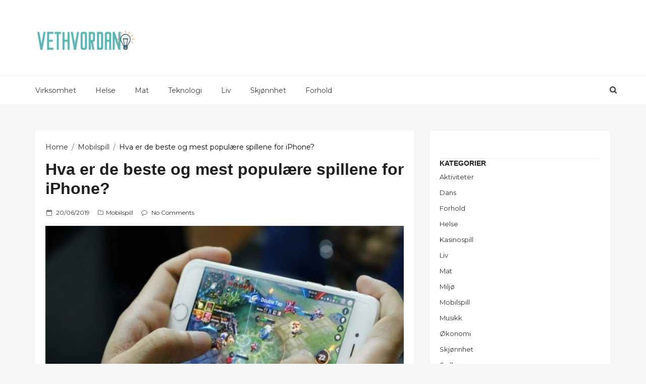

--- FILE ---
content_type: text/css; charset=utf-8
request_url: https://vethvordan.com/wp-content/cache/min/1/wp-content/themes/seoboost/style.css?ver=1659446537
body_size: 14218
content:
/*!
Theme Name:		Seoboost
Theme URI:		http://www.dashthemes.com/themes/seoboost
Author:			Dashthemes
Author URI:		http://www.dashthemes.com/
Description:	SeoBoost is a Best Search engine Optimized and easy-to-use Blog / Magazine WordPress theme. Designed with visitor engagement and search engines in mind, the theme has a clean layout and straightforward typography to create a beautiful and functional website. Theme Demo Url: http://demo.dashthemes.com/landing-page/seoboost.html
Version:      1.2.8
License:      GNU General Public License v2 or later
License URI:  http://www.gnu.org/licenses/gpl-2.0.html
Tags:         one-column, two-columns, right-sidebar, left-sidebar, custom-colors, post-formats, rtl-language-support, sticky-post, threaded-comments, translation-ready, blog, news, entertainment, grid-layout
Text Domain:  seoboost
*/
 html{font-family:'Montserrat',sans-serif;line-height:1.8;-ms-text-size-adjust:100%;-webkit-text-size-adjust:100%}body{margin:0;font-family:'Montserrat',sans-serif;font-size:13px;font-weight:400;background-color:#f6f6f6;color:#777;line-height:1.9}body h1,h2,h3,h4,h5,h6{font-family:"Lato",sans-serif;font-weight:700}article,aside,footer,header,nav,section{display:block}h1{font-size:2em;margin:.67em 0}figcaption,figure,main{display:block}figure{margin:1em 0}hr{-webkit-box-sizing:content-box;-moz-box-sizing:content-box;box-sizing:content-box;height:0;overflow:visible}pre{font-family:monospace,monospace;font-size:1em}a{background-color:transparent;-webkit-text-decoration-skip:objects}a:active,a:hover{outline-width:0}abbr[title]{border-bottom:1px #767676 dotted;text-decoration:none}b,strong{font-weight:inherit}b,strong{font-weight:700}code,kbd,samp{font-family:monospace,monospace;font-size:1em}dfn{font-style:italic}mark{background-color:#eee;color:#333}small{font-size:80%}sub,sup{font-size:75%;line-height:0;position:relative;vertical-align:baseline}sub{bottom:-.25em}sup{top:-.5em}audio,video{display:inline-block}audio:not([controls]){display:none;height:0}img{border-style:none}svg:not(:root){overflow:hidden}button,input,optgroup,select,textarea{font-family:sans-serif;font-size:100%;line-height:1.15;margin:0}button,input{overflow:visible}button,select{text-transform:none}button,html [type="button"],[type="reset"],[type="submit"]{-webkit-appearance:button}button::-moz-focus-inner,[type="button"]::-moz-focus-inner,[type="reset"]::-moz-focus-inner,[type="submit"]::-moz-focus-inner{border-style:none;padding:0}button:-moz-focusring,[type="button"]:-moz-focusring,[type="reset"]:-moz-focusring,[type="submit"]:-moz-focusring{outline:1px dotted ButtonText}fieldset{border:1px solid #bbb;margin:0 2px;padding:.35em .625em .75em}legend{-webkit-box-sizing:border-box;-moz-box-sizing:border-box;box-sizing:border-box;color:inherit;display:table;max-width:100%;padding:0;white-space:normal}progress{display:inline-block;vertical-align:baseline}textarea{overflow:auto}[type="checkbox"],[type="radio"]{-webkit-box-sizing:border-box;-moz-box-sizing:border-box;box-sizing:border-box;padding:0}[type="number"]::-webkit-inner-spin-button,[type="number"]::-webkit-outer-spin-button{height:auto}[type="search"]{-webkit-appearance:textfield;outline-offset:-2px}[type="search"]::-webkit-search-cancel-button,[type="search"]::-webkit-search-decoration{-webkit-appearance:none}::-webkit-file-upload-button{-webkit-appearance:button;font:inherit}details,menu{display:block}summary{display:list-item}canvas{display:inline-block}template{display:none}[hidden]{display:none}.screen-reader-text{clip:rect(1px,1px,1px,1px);height:1px;overflow:hidden;position:absolute!important;width:1px;word-wrap:normal!important}.screen-reader-text:focus{background-color:#f1f1f1;-webkit-border-radius:3px;border-radius:3px;-webkit-box-shadow:0 0 2px 2px rgba(0,0,0,.6);box-shadow:0 0 2px 2px rgba(0,0,0,.6);clip:auto!important;color:#21759b;display:block;font-size:14px;font-size:.875rem;font-weight:700;height:auto;left:5px;line-height:normal;padding:15px 23px 14px;text-decoration:none;top:5px;width:auto;z-index:100000}.alignleft{display:inline;float:left;margin-right:1.5em}.alignright{display:inline;float:right;margin-left:1.5em}.aligncenter{clear:both;display:block;margin-left:auto;margin-right:auto}.clear:before,.clear:after,.entry-content:before,.entry-content:after,.entry-footer:before,.entry-footer:after,.comment-content:before,.comment-content:after,.site-header:before,.site-header:after,.site-content:before,.site-content:after,.site-footer:before,.site-footer:after,.nav-links:before,.nav-links:after,.pagination:before,.pagination:after,.comment-author:before,.comment-author:after,.widget-area:before,.widget-area:after,.widget:before,.widget:after,.comment-meta:before,.comment-meta:after{content:"";display:table;table-layout:fixed}.clear:after,.entry-content:after,.entry-footer:after,.comment-content:after,.site-header:after,.site-content:after,.site-footer:after,.nav-links:after,.pagination:after,.comment-author:after,.widget-area:after,.widget:after,.comment-meta:after{clear:both}.news-ticker-wrap .news-ticker-list{display:none}body,button,input,select,textarea{font-family:'Montserrat',sans-serif;font-size:14px;font-weight:400;background-color:#f6f6f6;color:#777;line-height:1.9}h1,h2,h3,h4,h5,h6{clear:both;line-height:1.4;margin:0 0 .75em;padding:1.5em 0 0}h1:first-child,h2:first-child,h3:first-child,h4:first-child,h5:first-child,h6:first-child{padding-top:0}body h1{font-size:24px!important;font-weight:500!important}body h2{line-height:1.414;font-size:22px}body h3{color:#333;font-size:18px!important;font-weight:500!important}body h4{color:#333;font-size:16px!important;font-weight:700!important}h5{color:#333;font-size:13px!important;font-weight:700!important;letter-spacing:.15em;text-transform:uppercase}h6{color:#333;font-size:14px!important;font-weight:700!important}p{margin:0 0 1.5em;padding:0}dfn,cite,em,i{font-style:italic}blockquote{color:#666;font-size:18px;font-size:1.125rem;font-style:italic;line-height:1.7;margin:0;overflow:hidden;padding:0}blockquote cite{display:block;font-style:normal;font-weight:600;margin-top:.5em}address{margin:0 0 1.5em}pre{background:#eee;font-family:"Courier 10 Pitch",Courier,monospace;font-size:15px;font-size:.9375rem;line-height:1.6;margin-bottom:1.6em;max-width:100%;overflow:auto;padding:1.6em}code,kbd,tt,var{font-family:Monaco,Consolas,"Andale Mono","DejaVu Sans Mono",monospace;font-size:15px;font-size:.9375rem}abbr,acronym{border-bottom:1px dotted #666;cursor:help}mark,ins{background:#eee;text-decoration:none}big{font-size:125%}blockquote{quotes:"" ""}q{quotes:"“" "”" "‘" "’"}blockquote:before,blockquote:after{content:""}:focus{outline:none}html[lang="ar"] body,html[lang="ar"] button,html[lang="ar"] input,html[lang="ar"] select,html[lang="ar"] textarea,html[lang="ary"] body,html[lang="ary"] button,html[lang="ary"] input,html[lang="ary"] select,html[lang="ary"] textarea,html[lang="azb"] body,html[lang="azb"] button,html[lang="azb"] input,html[lang="azb"] select,html[lang="azb"] textarea,html[lang="fa-IR"] body,html[lang="fa-IR"] button,html[lang="fa-IR"] input,html[lang="fa-IR"] select,html[lang="fa-IR"] textarea,html[lang="haz"] body,html[lang="haz"] button,html[lang="haz"] input,html[lang="haz"] select,html[lang="haz"] textarea,html[lang="ps"] body,html[lang="ps"] button,html[lang="ps"] input,html[lang="ps"] select,html[lang="ps"] textarea,html[lang="ur"] body,html[lang="ur"] button,html[lang="ur"] input,html[lang="ur"] select,html[lang="ur"] textarea{font-family:Tahoma,Arial,sans-serif}html[lang="ar"] h1,html[lang="ar"] h2,html[lang="ar"] h3,html[lang="ar"] h4,html[lang="ar"] h5,html[lang="ar"] h6,html[lang="ary"] h1,html[lang="ary"] h2,html[lang="ary"] h3,html[lang="ary"] h4,html[lang="ary"] h5,html[lang="ary"] h6,html[lang="azb"] h1,html[lang="azb"] h2,html[lang="azb"] h3,html[lang="azb"] h4,html[lang="azb"] h5,html[lang="azb"] h6,html[lang="fa-IR"] h1,html[lang="fa-IR"] h2,html[lang="fa-IR"] h3,html[lang="fa-IR"] h4,html[lang="fa-IR"] h5,html[lang="fa-IR"] h6,html[lang="haz"] h1,html[lang="haz"] h2,html[lang="haz"] h3,html[lang="haz"] h4,html[lang="haz"] h5,html[lang="haz"] h6,html[lang="ps"] h1,html[lang="ps"] h2,html[lang="ps"] h3,html[lang="ps"] h4,html[lang="ps"] h5,html[lang="ps"] h6,html[lang="ur"] h1,html[lang="ur"] h2,html[lang="ur"] h3,html[lang="ur"] h4,html[lang="ur"] h5,html[lang="ur"] h6{font-weight:700}html[lang^="zh-"] body,html[lang^="zh-"] button,html[lang^="zh-"] input,html[lang^="zh-"] select,html[lang^="zh-"] textarea{font-family:"PingFang TC","Helvetica Neue",Helvetica,STHeitiTC-Light,Arial,sans-serif}html[lang="zh-CN"] body,html[lang="zh-CN"] button,html[lang="zh-CN"] input,html[lang="zh-CN"] select,html[lang="zh-CN"] textarea{font-family:"PingFang SC","Helvetica Neue",Helvetica,STHeitiSC-Light,Arial,sans-serif}html[lang^="zh-"] h1,html[lang^="zh-"] h2,html[lang^="zh-"] h3,html[lang^="zh-"] h4,html[lang^="zh-"] h5,html[lang^="zh-"] h6{font-weight:700}html[lang="bg-BG"] body,html[lang="bg-BG"] button,html[lang="bg-BG"] input,html[lang="bg-BG"] select,html[lang="bg-BG"] textarea,html[lang="ru-RU"] body,html[lang="ru-RU"] button,html[lang="ru-RU"] input,html[lang="ru-RU"] select,html[lang="ru-RU"] textarea,html[lang="uk"] body,html[lang="uk"] button,html[lang="uk"] input,html[lang="uk"] select,html[lang="uk"] textarea{font-family:"Helvetica Neue",Helvetica,"Segoe UI",Arial,sans-serif}html[lang="bg-BG"] h1,html[lang="bg-BG"] h2,html[lang="bg-BG"] h3,html[lang="bg-BG"] h4,html[lang="bg-BG"] h5,html[lang="bg-BG"] h6,html[lang="ru-RU"] h1,html[lang="ru-RU"] h2,html[lang="ru-RU"] h3,html[lang="ru-RU"] h4,html[lang="ru-RU"] h5,html[lang="ru-RU"] h6,html[lang="uk"] h1,html[lang="uk"] h2,html[lang="uk"] h3,html[lang="uk"] h4,html[lang="uk"] h5,html[lang="uk"] h6{font-weight:700;line-height:1.2}html[lang="bn-BD"] body,html[lang="bn-BD"] button,html[lang="bn-BD"] input,html[lang="bn-BD"] select,html[lang="bn-BD"] textarea,html[lang="hi-IN"] body,html[lang="hi-IN"] button,html[lang="hi-IN"] input,html[lang="hi-IN"] select,html[lang="hi-IN"] textarea,html[lang="mr-IN"] body,html[lang="mr-IN"] button,html[lang="mr-IN"] input,html[lang="mr-IN"] select,html[lang="mr-IN"] textarea{font-family:Arial,sans-serif}html[lang="bn-BD"] h1,html[lang="bn-BD"] h2,html[lang="bn-BD"] h3,html[lang="bn-BD"] h4,html[lang="bn-BD"] h5,html[lang="bn-BD"] h6,html[lang="hi-IN"] h1,html[lang="hi-IN"] h2,html[lang="hi-IN"] h3,html[lang="hi-IN"] h4,html[lang="hi-IN"] h5,html[lang="hi-IN"] h6,html[lang="mr-IN"] h1,html[lang="mr-IN"] h2,html[lang="mr-IN"] h3,html[lang="mr-IN"] h4,html[lang="mr-IN"] h5,html[lang="mr-IN"] h6{font-weight:700}html[lang="el"] body,html[lang="el"] button,html[lang="el"] input,html[lang="el"] select,html[lang="el"] textarea{font-family:"Helvetica Neue",Helvetica,Arial,sans-serif}html[lang="el"] h1,html[lang="el"] h2,html[lang="el"] h3,html[lang="el"] h4,html[lang="el"] h5,html[lang="el"] h6{font-weight:700;line-height:1.3}html[lang="gu-IN"] body,html[lang="gu-IN"] button,html[lang="gu-IN"] input,html[lang="gu-IN"] select,html[lang="gu-IN"] textarea{font-family:Arial,sans-serif}html[lang="gu-IN"] h1,html[lang="gu-IN"] h2,html[lang="gu-IN"] h3,html[lang="gu-IN"] h4,html[lang="gu-IN"] h5,html[lang="gu-IN"] h6{font-weight:700}html[lang="he-IL"] body,html[lang="he-IL"] button,html[lang="he-IL"] input,html[lang="he-IL"] select,html[lang="he-IL"] textarea{font-family:"Arial Hebrew",Arial,sans-serif}html[lang="he-IL"] h1,html[lang="he-IL"] h2,html[lang="he-IL"] h3,html[lang="he-IL"] h4,html[lang="he-IL"] h5,html[lang="he-IL"] h6{font-weight:700}html[lang="ja"] body,html[lang="ja"] button,html[lang="ja"] input,html[lang="ja"] select,html[lang="ja"] textarea{font-family:"Hiragino Kaku Gothic Pro",Meiryo,sans-serif}html[lang="ja"] h1,html[lang="ja"] h2,html[lang="ja"] h3,html[lang="ja"] h4,html[lang="ja"] h5,html[lang="ja"] h6{font-weight:700}html[lang="ko-KR"] body,html[lang="ko-KR"] button,html[lang="ko-KR"] input,html[lang="ko-KR"] select,html[lang="ko-KR"] textarea{font-family:"Apple SD Gothic Neo","Malgun Gothic","Nanum Gothic",Dotum,sans-serif}html[lang="ko-KR"] h1,html[lang="ko-KR"] h2,html[lang="ko-KR"] h3,html[lang="ko-KR"] h4,html[lang="ko-KR"] h5,html[lang="ko-KR"] h6{font-weight:600}html[lang="th"] h1,html[lang="th"] h2,html[lang="th"] h3,html[lang="th"] h4,html[lang="th"] h5,html[lang="th"] h6{line-height:1.65;font-family:"Sukhumvit Set","Helvetica Neue",Helvetica,Arial,sans-serif}html[lang="th"] body,html[lang="th"] button,html[lang="th"] input,html[lang="th"] select,html[lang="th"] textarea{line-height:1.8;font-family:"Sukhumvit Set","Helvetica Neue",Helvetica,Arial,sans-serif}html[lang="ar"] *,html[lang="ary"] *,html[lang="azb"] *,html[lang="haz"] *,html[lang="ps"] *,html[lang^="zh-"] *,html[lang="bg-BG"] *,html[lang="ru-RU"] *,html[lang="uk"] *,html[lang="bn-BD"] *,html[lang="hi-IN"] *,html[lang="mr-IN"] *,html[lang="el"] *,html[lang="gu-IN"] *,html[lang="he-IL"] *,html[lang="ja"] *,html[lang="ko-KR"] *,html[lang="th"] *{letter-spacing:0!important}label{color:#333;display:block;font-weight:800;margin-bottom:.5em}fieldset{margin-bottom:1em}input[type="text"],input[type="email"],input[type="url"],input[type="password"],input[type="search"],input[type="number"],input[type="tel"],input[type="range"],input[type="date"],input[type="month"],input[type="week"],input[type="time"],input[type="datetime"],input[type="datetime-local"],input[type="color"],textarea{color:#666;background:#fff;background-image:-webkit-linear-gradient(rgba(255,255,255,0),rgba(255,255,255,0));border:1px solid #f2f2f2;-webkit-border-radius:3px;border-radius:3px;display:block;padding:.7em;width:100%}input[type="text"]:focus,input[type="email"]:focus,input[type="url"]:focus,input[type="password"]:focus,input[type="search"]:focus,input[type="number"]:focus,input[type="tel"]:focus,input[type="range"]:focus,input[type="date"]:focus,input[type="month"]:focus,input[type="week"]:focus,input[type="time"]:focus,input[type="datetime"]:focus,input[type="datetime-local"]:focus,input[type="color"]:focus,textarea:focus{color:#333;border-color:#6ed3cf}select{border:1px solid #bbb;-webkit-border-radius:3px;border-radius:3px;height:3em;max-width:100%}input[type="radio"],input[type="checkbox"]{margin-right:.5em}input[type="radio"]+label,input[type="checkbox"]+label{font-weight:400}button,input[type="button"],input[type="submit"]{background-color:#6ed3cf;border:0;-webkit-border-radius:2px;border-radius:2px;-webkit-box-shadow:none;box-shadow:none;color:#fff;cursor:pointer;display:inline-block;font-size:13px;font-weight:500;line-height:1;padding:1em 2em;text-shadow:none;-webkit-transition:background 0.2s;transition:background 0.2s}input+button,input+input[type="button"],input+input[type="submit"]{padding:.75em 2em}button.secondary,input[type="reset"],input[type="button"].secondary,input[type="reset"].secondary,input[type="submit"].secondary{background-color:#6ed3cf;color:#333}button:hover,button:focus,input[type="button"]:hover,input[type="button"]:focus,input[type="submit"]:hover,input[type="submit"]:focus{background:#333}button.secondary:hover,button.secondary:focus,input[type="reset"]:hover,input[type="reset"]:focus,input[type="button"].secondary:hover,input[type="button"].secondary:focus,input[type="reset"].secondary:hover,input[type="reset"].secondary:focus,input[type="submit"].secondary:hover,input[type="submit"].secondary:focus{background:#bbb}::-webkit-input-placeholder{color:#333;font-family:"Libre Franklin","Helvetica Neue",helvetica,arial,sans-serif}:-moz-placeholder{color:#333;font-family:"Libre Franklin","Helvetica Neue",helvetica,arial,sans-serif}::-moz-placeholder{color:#333;font-family:"Libre Franklin","Helvetica Neue",helvetica,arial,sans-serif;opacity:1}:-ms-input-placeholder{color:#333;font-family:"Libre Franklin","Helvetica Neue",helvetica,arial,sans-serif}hr{background-color:#bbb;border:0;height:1px;margin-bottom:1.5em}ul,ol{margin:0 0 1.5em;padding:0}ul{list-style:none}ol{list-style:decimal}li>ul,li>ol{margin-bottom:0;margin-left:1.5em}dt{font-weight:700}dd{margin:0 1.5em 1.5em}table{border-collapse:collapse;margin:0 0 1.5em;width:100%}thead th{border-bottom:1px solid #f2f2f2;padding-bottom:.5em}th{padding:.4em;text-align:left}tr{border-bottom:1px solid #eee}td{padding:.4em}th:first-child,td:first-child{padding-left:0}th:last-child,td:last-child{padding-right:0}body a{color:#333;text-decoration:none}body a:hover,body a:active{color:#6ed3cf;text-decoration:none}.post-navigation a:focus .icon,.post-navigation a:hover .icon{color:#333}.post-thumbnail a img{-webkit-backface-visibility:hidden;-webkit-transition:opacity 0.2s;transition:opacity 0.2s}.navigation-top{background:#fff;border-bottom:1px solid #eee;border-top:1px solid #eee;font-size:16px;font-size:1rem;position:relative}.navigation-top .wrap{max-width:1000px;padding:0}.navigation-top a{color:#333;font-weight:600;-webkit-transition:color 0.2s;transition:color 0.2s}.navigation-top .current-menu-item>a,.navigation-top .current_page_item>a{color:#767676}.main-navigation{clear:both;display:block}.main-navigation ul{background:#fff;list-style:none;margin:0;padding:0 1.5em;text-align:left}.main-navigation>div>ul{border-top:1px solid #eee;padding:.75em 1.695em}.js .main-navigation.toggled-on>div>ul{display:block}.main-navigation ul ul{padding:0 0 0 1.5em}.main-navigation ul ul.toggled-on{display:block}.main-navigation ul ul a{letter-spacing:0;padding:.4em 0;position:relative;text-transform:none}.main-navigation li{border-bottom:1px solid #eee;position:relative}.main-navigation li li,.main-navigation li:last-child{border:0}.main-navigation a{display:block;padding:.5em 0;text-decoration:none;color:#434343}.main-navigation a:hover{color:#6ed3cf}.main-navigation li.menu-item-has-children>a:after,.main-navigation li.page_item_has_children>a:after,.main-navigation li.dash-mega-menu>a:after{content:"\f107";font-family:"FontAwesome";display:inline;margin-left:.5407911001em}.main-navigation .sub-menu,.main-navigation .children{background-color:#fff;min-width:280px;box-shadow:0 6px 12px rgba(0,0,0,.175)}.main-navigation .sub-menu li,.main-navigation .children li{border-bottom:1px solid #ededed}.main-navigation .sub-menu li:last-child,.main-navigation .children li:last-child{border-bottom:0}.menu-toggle{background-color:transparent;border:0;-webkit-box-shadow:none;box-shadow:none;color:#333;display:none;font-size:14px;font-size:.875rem;font-weight:800;line-height:1.5;margin:1px auto 2px;padding:1em;text-shadow:none}.js .menu-toggle{display:block}.main-navigation.toggled-on ul.nav-menu{display:block}.menu-toggle:hover,.menu-toggle:focus{background-color:transparent;-webkit-box-shadow:none;box-shadow:none}.menu-toggle:focus{outline:thin solid}.menu-toggle .icon{margin-right:.5em;top:-2px}.toggled-on .menu-toggle .icon-bars,.menu-toggle .icon-close{display:none}.toggled-on .menu-toggle .icon-close{display:inline-block}.dropdown-toggle{background-color:transparent;border:0;-webkit-box-shadow:none;box-shadow:none;color:#333;display:block;font-size:16px;right:-.5em;line-height:1.5;margin:0 auto;padding:.5em;position:absolute;text-shadow:none;top:0}.dropdown-toggle:hover,.dropdown-toggle:focus{background:transparent}.dropdown-toggle:focus{outline:thin dotted}.dropdown-toggle.toggled-on .icon{-ms-transform:rotate(-180deg);-webkit-transform:rotate(-180deg);transform:rotate(-180deg)}.site-header .menu-scroll-down{display:none}html{-webkit-box-sizing:border-box;-moz-box-sizing:border-box;box-sizing:border-box}*,*:before,*:after{-webkit-box-sizing:inherit;-moz-box-sizing:inherit;box-sizing:inherit}#page{position:relative;word-wrap:break-word}.wrap{margin-left:auto;margin-right:auto;max-width:700px;padding-left:2em;padding-right:2em}.wrap:after{clear:both;content:"";display:block}#masthead .wrap{position:relative}.site-header{position:relative}.site-description{line-height:initial}.site-branding a{text-decoration:none;-webkit-transition:opacity 0.2s;transition:opacity 0.2s}.site-branding a:hover,.site-branding a:focus{opacity:.7}.site-title{clear:none;font-size:24px;font-size:1.5rem;font-weight:800;line-height:1.25;letter-spacing:.08em;margin:0;padding:0;text-transform:uppercase}.site-title,.site-title a{color:#6ed3cf;opacity:1}.title-tagline-hidden .site-branding-text{display:none}.site-description{color:#666;font-size:13px;font-size:.8125rem;margin-bottom:0}.custom-logo-link{display:inline-block;padding-right:1em;vertical-align:middle;width:auto}.custom-logo-link img{display:inline-block;max-height:80px;width:200px}body.home.title-tagline-hidden.has-header-image .custom-logo-link img,body.home.title-tagline-hidden.has-header-video .custom-logo-link img{max-height:200px}.custom-logo-link a:hover,.custom-logo-link a:focus{opacity:.9}body:not(.title-tagline-hidden) .site-branding-text{display:inline-block;vertical-align:middle}.custom-header{position:relative}.has-header-image.seoboost-front-page .custom-header,.has-header-video.seoboost-front-page .custom-header,.has-header-image.home.blog .custom-header,.has-header-video.home.blog .custom-header{display:table;height:300px;height:75vh;width:100%}.custom-header-media{bottom:0;left:0;overflow:hidden;position:absolute;right:0;top:0;width:100%}.custom-header-media:before{background:-moz-linear-gradient(to top,rgba(0,0,0,0) 0%,rgba(0,0,0,.3) 75%,rgba(0,0,0,.3) 100%);background:-webkit-linear-gradient(to top,rgba(0,0,0,0) 0%,rgba(0,0,0,.3) 75%,rgba(0,0,0,.3) 100%);background:linear-gradient(to bottom,rgba(0,0,0,0) 0%,rgba(0,0,0,.3) 75%,rgba(0,0,0,.3) 100%);filter:progid:DXImageTransform.Microsoft.gradient(startColorstr="#00000000",endColorstr="#4d000000",GradientType=0);bottom:0;content:"";display:block;height:100%;left:0;position:absolute;right:0;z-index:2}.has-header-image .custom-header-media img,.has-header-video .custom-header-media video,.has-header-video .custom-header-media iframe{position:fixed;height:auto;left:50%;max-width:1000%;min-height:100%;min-width:100%;min-width:100vw;width:auto;top:50%;padding-bottom:1px;-ms-transform:translateX(-50%) translateY(-50%);-moz-transform:translateX(-50%) translateY(-50%);-webkit-transform:translateX(-50%) translateY(-50%);transform:translateX(-50%) translateY(-50%)}.wp-custom-header .wp-custom-header-video-button{background-color:rgba(34,34,34,.5);border:1px solid rgba(255,255,255,.6);color:rgba(255,255,255,.6);height:45px;overflow:hidden;padding:0;position:fixed;right:30px;top:30px;-webkit-transition:background-color 0.2s ease-in-out,border-color 0.2s ease-in-out,color 0.3s ease-in-out;transition:background-color 0.2s ease-in-out,border-color 0.2s ease-in-out,color 0.3s ease-in-out;width:45px}.wp-custom-header .wp-custom-header-video-button:hover,.wp-custom-header .wp-custom-header-video-button:focus{border-color:rgba(255,255,255,.8);background-color:rgba(34,34,34,.8);color:#fff}.admin-bar .wp-custom-header-video-button{top:62px}.has-header-image:not(.seoboost-front-page):not(.home) .custom-header-media img{bottom:0;position:absolute;top:auto;-ms-transform:translateX(-50%) translateY(0);-moz-transform:translateX(-50%) translateY(0);-webkit-transform:translateX(-50%) translateY(0);transform:translateX(-50%) translateY(0)}.single-post .entry-title,.page .entry-title{font-size:2.2906835em!important;line-height:1.214;font-weight:700!important}@supports (object-fit:cover){.has-header-image .custom-header-media img,.has-header-video .custom-header-media video,.has-header-video .custom-header-media iframe,.has-header-image:not(.seoboost-front-page):not(.home) .custom-header-media img{height:100%;left:0;-o-object-fit:cover;object-fit:cover;top:0;-ms-transform:none;-moz-transform:none;-webkit-transform:none;transform:none;width:100%}}body:not(.has-header-image):not(.has-header-video) .custom-header-media{display:none}.seoboost-panel{overflow:hidden;position:relative}.panel-image{background-position:center center;background-repeat:no-repeat;-webkit-background-size:cover;background-size:cover;position:relative}.panel-image:before{background:-webkit-linear-gradient(to top,rgba(0,0,0,0) 0%,rgba(0,0,0,.3) 100%);background:-webkit-gradient(linear,left top,left bottom,from(rgba(0,0,0,0)),to(rgba(0,0,0,.3)));background:-webkit-linear-gradient(to top,rgba(0,0,0,0) 0%,rgba(0,0,0,.3) 100%);background:linear-gradient(to bottom,rgba(0,0,0,0) 0%,rgba(0,0,0,.3) 100%);filter:progid:DXImageTransform.Microsoft.gradient(startColorstr="#00000000",endColorstr="#4d000000",GradientType=0);bottom:0;content:"";left:0;right:0;position:absolute;top:100px}.panel-content{position:relative}.panel-content .wrap{padding-bottom:.5em;padding-top:1.75em}.seoboost-panel .edit-link{display:block;margin:.3em 0 0}.seoboost-panel .entry-header .edit-link{font-size:14px;font-size:.875rem}.seoboost-front-page .panel-content .recent-posts article{border:0;color:#333;margin-bottom:3em}.recent-posts .entry-header{margin-bottom:1.2em}.page .panel-content .recent-posts .entry-title{font-size:20px;font-size:1.25rem;font-weight:300;letter-spacing:0;text-transform:none}.seoboost-panel .recent-posts .entry-header .edit-link{color:#333;display:inline-block;font-size:11px;font-size:.6875rem;margin-left:1em}.site-content-contain{background-color:#fff;position:relative}.sticky{position:relative}.post:not(.sticky) .icon-thumb-tack{display:none}.sticky .icon-thumb-tack{display:block;height:18px;left:-1.5em;position:absolute;top:1.65em;width:20px}.page .panel-content .entry-title,.page-title,body.page:not(.seoboost-front-page) .entry-title{color:#333;font-size:14px;font-size:.875rem;font-weight:800;letter-spacing:.14em;text-transform:uppercase}.entry-header .entry-title{margin-bottom:15px;text-transform:none;color:#1c1e1f}.entry-title a{color:#333}.entry-title:not(:first-child){padding-top:0}.entry-meta{padding-bottom:0;margin:0}.entry-meta a{color:#333}.entry-meta li a{margin-left:5px}.post .entry-meta i{color:#5b5b5b}.single .byline,.group-blog .byline{display:inline}.pagination,.comments-pagination{font-size:15px;font-weight:800;padding:30px 0 0;text-align:center}.pagination .icon,.comments-pagination .icon{width:.666666666em;height:.666666666em}.comments-pagination{border:0}.page-numbers{display:none;padding:.5em .75em}.page-numbers.current{color:#767676;display:inline-block}.page-numbers.current .screen-reader-text{clip:auto;height:auto;overflow:auto;position:relative!important;width:auto}.prev.page-numbers,.next.page-numbers{display:inline-block;font-size:15px;line-height:1;padding:11px}.prev.page-numbers{float:left}.next.page-numbers{float:right}.entry-content blockquote.alignleft,.entry-content blockquote.alignright{color:#666;font-size:13px;font-size:.8125rem;width:48%}body:not(.seoboost-front-page) .entry-header,body:not(.seoboost-front-page) .entry-content,body:not(.seoboost-front-page) #comments{margin-left:auto;margin-right:auto}.blog .entry-meta a.post-edit-link,.archive .entry-meta a.post-edit-link,.search .entry-meta a.post-edit-link{color:#333;display:inline-block;margin-left:1em;white-space:nowrap}.search .page .entry-meta a.post-edit-link{margin-left:0;white-space:nowrap}.taxonomy-description{color:#666;font-size:13px;font-size:.8125rem}.meta-left{padding:0;width:47.8260869565%;float:left;margin-right:4.347826087%;text-align:left}.meta-right{text-align:right;padding:0;border:0;width:47.8260869565%;float:right;margin-right:0}.social-share{display:inline-block}.social-share{font-size:.875em}.social-share ul{margin:0}.social-share ul li{list-style:none;list-style-type:none;text-transform:uppercase;margin-left:1.168em;text-align:left}.social-share ul li{margin-left:.53em;display:inline}.meta-right .share-text{display:inline-block;color:#767676;border-right:1px solid #ededed;padding-right:8px}.entry-content .more-link:before{content:"";display:block;margin-top:1.5em}.single-post:not(.has-sidebar) #primary,.page.page-one-column:not(.seoboost-front-page) #primary,.archive.page-one-column:not(.has-sidebar) .page-header,.archive.page-one-column:not(.has-sidebar) #primary{margin-left:auto;margin-right:auto;max-width:740px}.single-featured-image-header{background-color:#fafafa;border-bottom:1px solid #eee}.single-featured-image-header img{display:block;margin:auto}.page-links{font-size:14px;font-size:.875rem;font-weight:800;padding:2em 0 3em}.page-links .page-number{color:#767676;display:inline-block;padding:.5em 1em}.page-links a{display:inline-block}.page-links a .page-number{color:#333}.page .page-inner-wrap{padding:20px;background-color:#fff}.entry-footer{border-top:1px solid #eee;margin-top:2em;padding-top:15px;padding-bottom:15px;border-bottom:1px solid #eee}.entry-footer a{font-size:13px;margin-right:5px}.entry-footer .tag-list i{margin-right:8px;color:#6ed3cf}.entry-footer .tag-list{word-break:break-word}.entry-footer .cat-links+.tags-links{margin-top:1em}.entry-footer .edit-link{display:inline-block}.entry-footer .edit-link a.post-edit-link{background-color:#6ed3cf;-webkit-border-radius:2px;border-radius:2px;color:#fff;display:inline-block;font-size:13px;font-weight:500;padding:10px 20px}.type-page .entry-footer .edit-link a.post-edit-link{margin-left:0}.entry-footer .edit-link a.post-edit-link:hover,.entry-footer .edit-link a.post-edit-link:focus{background-color:#333}.type-page .entry-footer{padding:0}.type-page .entry-footer .edit-link{float:left;padding-top:20px}.blog .format-status .entry-title,.archive .format-status .entry-title,.blog .format-aside .entry-title,.archive .format-aside .entry-title{display:none}.format-quote blockquote{color:#333;font-size:20px;font-size:1.25rem;font-weight:300;overflow:visible;position:relative}.format-quote blockquote .icon{display:block;height:20px;left:-1.25em;position:absolute;top:.4em;-webkit-transform:scale(-1,1);-ms-transform:scale(-1,1);transform:scale(-1,1);width:20px}.pagination-wrap .navigation{padding:20px;margin-top:25px}.post-navigation{margin:40px 0 0}.post-navigation .nav-previous a{background:#fff;display:inline-block;color:#000;float:left;font-size:15px;font-weight:300;transition:all,ease,.3s}.post-navigation .nav-previous :hover{color:#666;transform:translate(-1em)}.post-navigation .previous-label,.post-navigation .next-label{display:none}.post-navigation .nav-previous .nav-title{margin-left:5px;font-size:15px}.post-navigation .nav-links .nav-next i{margin-right:0;margin-left:10px}.post-navigation .nav-next a{background:#fff;display:inline-block;color:#000;float:right;font-size:15px;font-weight:300;transition:all,ease,.3s}.post-navigation .nav-next a:hover{color:#666;transform:translate(1em)}.nav-subtitle{background:transparent;color:#767676;display:block;font-size:11px;font-size:.6875rem;letter-spacing:.1818em;margin-bottom:1em;text-transform:uppercase}.nav-links .nav-previous .nav-title .nav-title-icon-wrapper{margin-right:.5em}.nav-links .nav-next .nav-title .nav-title-icon-wrapper{margin-left:.5em}.page-header{padding-bottom:2em}.page .entry-header .edit-link{font-size:14px;font-size:.875rem}.search .page .entry-header .edit-link{font-size:11px;font-size:.6875rem}.page-links{clear:both;margin:0;padding-top:25px;padding-bottom:0}.mc4wp-form{text-align:center;margin:0 auto!important;width:100%}.footer-column .mc4wp-form{max-width:none;width:80%}.footer-column .mc4wp-form p{margin:0}.footer-column .signup-form p{display:inline-block;vertical-align:top}.footer-column .mc4wp-form button,.footer-column .mc4wp-form input[type=button],.footer-column .mc4wp-form input[type=submit],.footer-column .mc4wp-form input[type=text],.footer-column .mc4wp-form input[type=email],.footer-column .mc4wp-form input[type=tel],.footer-column .mc4wp-form input[type=url],.footer-column .mc4wp-form input[type=date],.footer-column .mc4wp-form select,.footer-column .mc4wp-form textarea,.footer-column .mc4wp-form input[type=number],.footer-column .mc4wp-form-theme input[type=number]{height:45px}#respond .mc4wp-checkbox-comment_form label{width:auto}#respond #mc4wp-checkbox input{margin-bottom:0}.site-footer .footer-top{background:#fff}.site-footer .footer-bottom{background-color:#fff;border-top:1px solid #eee}.site-footer .footer-wrap{padding:45px 0}.site-footer .footer-bottom .social-navigation{margin-bottom:20px}.site-footer .footer-top .footer-wrap{padding:60px 0 15px 0}.social-navigation ul{list-style:none;margin-bottom:0;margin-left:0}.social-navigation li{display:inline}.social-navigation a{background-color:#767676;-webkit-border-radius:40px;border-radius:40px;color:#fff;display:inline-block;height:40px;margin:0 1em .5em 0;text-align:center;width:40px}.social-navigation a:hover,.social-navigation a:focus{background-color:#333}.social-navigation .icon{height:16px;top:12px;width:16px;vertical-align:top}.site-info{font-size:13px;margin:0}.site-footer .site-info a{color:#333;margin-left:5px}.site-footer .site-info a:hover{color:#6ed3cf}.site-info .sep{margin:0;display:block;visibility:hidden;height:0;width:100%}#comments{padding:20px!important;background-color:#fff}#comments{clear:both;padding:2em 0 .5em}.comments-title{margin-bottom:20px}.comment-list,.comment-list .children{list-style:none}.comments-area .comment-list article{border:1px solid #f2f2f2;margin-bottom:0;margin-top:10px;padding:15px}.comment-list li:before{display:none}.comment-author{font-size:16px;margin-bottom:15px;position:relative;z-index:2}.comments-area .comment-content{margin-top:15px}.comment-author .avatar{height:50px;position:relative;width:50px;margin-right:10px;float:left}.comment-author .says{display:none}.comment-metadata{color:#767676;font-size:10px;font-size:.625rem;font-weight:800;letter-spacing:.1818em;text-transform:uppercase}.comment-metadata a{color:#767676}.comment-respond{padding-top:15px;clear:both;padding:1.618em;background-color:#f6f6f6;position:relative}.single-post .comments-area{margin-top:20px}.comments-area .comment-meta b.fn{font-weight:500;font-size:15px}.comment-metadata a.comment-edit-link{color:#333;margin-left:1em}.comment-body{color:#333;font-size:13px;margin-bottom:4em}.comment-reply-link{background:#6ed3cf;color:#fff;display:inline-block;float:none;font-size:13px;height:25px;line-height:22px;padding:1px 15px 5px;border-radius:2px;margin-top:10px}a.comment-reply-link:hover{background:#333;color:#fff}.comments-area .comment-content p{margin-bottom:0}.comment-reply-link .icon{color:#333;left:-2em;height:1em;position:absolute;top:0;width:1em}.children .comment-author .avatar{height:30px;width:30px}.bypostauthor>.comment-body>.comment-meta>.comment-author .avatar{border:1px solid #333;padding:2px}.no-comments,.comment-awaiting-moderation{color:#767676;font-size:14px;font-size:.875rem;font-style:italic}.comments-pagination{margin:2em 0 3em}.form-submit{text-align:right}#secondary{padding:0}.widget-title{color:#333;font-size:13px;font-size:.8125rem;font-weight:800;letter-spacing:.1818em;margin-bottom:1.5em;text-transform:uppercase}.widget-title a{color:inherit}.widget select{width:100%}.widget ul{list-style:none;margin:0}.widget ul li,.widget ol li{padding:.5em 0}.widget:not(.widget_tag_cloud) ul li+li{margin-top:-1px}.widget ul li ul{margin:0 0 -1px;padding:0;position:relative}.widget ul li li{border:0;padding-left:24px;padding-left:1.5rem}.widget_top-posts ul li ul,.widget_rss_links ul li ul,.widget-grofile ul.grofile-links li ul,.widget_pages ul li ul,.widget_meta ul li ul{bottom:0}.widget_nav_menu ul li li,.widget_top-posts ul li,.widget_top-posts ul li li,.widget_rss_links ul li,.widget_rss_links ul li li,.widget-grofile ul.grofile-links li,.widget-grofile ul.grofile-links li li{padding-bottom:.25em;padding-top:.25em}.widget_rss ul li{padding-bottom:1em;padding-top:1em}.widget .post-date,.widget .rss-date{font-size:.81em}.widget_text{word-wrap:break-word}.widget_text ul{list-style:disc;margin:0 0 1.5em 1.5em}.widget_text ol{list-style:decimal}.widget_text ul li,.widget_text ol li{border:none;list-style-type:none}.widget_text ul li:last-child,.widget_text ol li:last-child{padding-bottom:0}.widget_text ul li ul{margin:0 0 0 1.5em}.widget_text ul li li{padding-left:0;padding-right:0}.widget_text ol li{list-style-position:inside}.widget_text ol li+li{margin-top:-1px}.widget_rss .widget-title .rsswidget:first-child{float:right}.widget_rss .widget-title .rsswidget:first-child:hover{background-color:transparent}.widget_rss .widget-title .rsswidget:first-child img{display:block}.widget_rss ul li{padding:2.125em 0}.widget_rss ul li:first-child{border-top:none;padding-top:0}.widget_rss li .rsswidget{font-size:22px;font-size:1.375rem;font-weight:300;line-height:1.4}.widget_rss .rss-date,.widget_rss li cite{color:#767676;display:block;font-size:10px;font-size:.625rem;font-style:normal;font-weight:800;letter-spacing:.18em;line-height:1.5;text-transform:uppercase}.widget_rss .rss-date{margin:.5em 0 1.5em;padding:0}.widget_rss .rssSummary{margin-bottom:.5em}.widget_contact_info .contact-map{margin-bottom:.5em}.widget-grofile h4{font-size:16px;font-size:1rem;margin-bottom:0}.widget_recent_comments table,.widget_recent_comments th,.widget_recent_comments td{border:0}.widget_recent_entries .post-date{display:block}.search-form{position:relative}.search-form .search-submit .icon{height:24px;top:-2px;width:24px}.tagcloud ul li{float:left;border-top:0;border-bottom:0;padding:0;margin:4px 4px 0 0}.tagcloud,.widget_tag_cloud,.wp_widget_tag_cloud{line-height:1.5}.widget .tagcloud a,.widget.widget_tag_cloud a,.wp_widget_tag_cloud a{border:1px solid #ddd;-webkit-box-shadow:none;box-shadow:none;display:block;padding:4px 10px 5px;position:relative;-webkit-transition:background-color 0.2s ease-in-out,border-color 0.2s ease-in-out,color 0.3s ease-in-out;transition:background-color 0.2s ease-in-out,border-color 0.2s ease-in-out,color 0.3s ease-in-out;width:auto;word-wrap:break-word;z-index:0}.colors-light .widget .tag-cloud-link{border:none;background:#6ed3cf;color:#fff}.widget .tagcloud a:hover{background:#333;color:#fff}.widget .tagcloud a:hover,.widget .tagcloud a:focus,.widget.widget_tag_cloud a:hover,.widget.widget_tag_cloud a:focus,.wp_widget_tag_cloud a:hover,.wp_widget_tag_cloud a:focus{border-color:#bbb;-webkit-box-shadow:none;box-shadow:none;text-decoration:none}.widget_calendar th,.widget_calendar td{text-align:center}.calendar_wrap th:first-child,.calendar_wrap td:first-child,.calendar_wrap th:last-child,.calendar_wrap td:last-child{padding:.4em}.widget_calendar tfoot td{border:0}.gallery-columns-5 .gallery-caption,.gallery-columns-6 .gallery-caption,.gallery-columns-7 .gallery-caption,.gallery-columns-8 .gallery-caption,.gallery-columns-9 .gallery-caption{display:none}img,video{height:auto;max-width:100%;display:block;margin:0 auto}img.alignleft,img.alignright{float:none;margin:0}.page-content .wp-smiley,.entry-content .wp-smiley,.comment-content .wp-smiley{border:none;margin-bottom:0;margin-top:0;padding:0}embed,iframe,object{margin-bottom:1.5em;max-width:100%}p>embed:only-child,p>iframe:only-child,p>object:only-child{margin-bottom:0}.wp-caption,.gallery-caption{color:#666;font-size:13px;font-size:.8125rem;font-style:italic;margin-bottom:1.5em;max-width:100%}.wp-caption img[class*="wp-image-"]{display:block;margin-left:auto;margin-right:auto}.wp-caption .wp-caption-text{margin:.8075em 0}.mejs-container{margin-bottom:1.5em}.mejs-controls a.mejs-horizontal-volume-slider,.mejs-controls a.mejs-horizontal-volume-slider:focus,.mejs-controls a.mejs-horizontal-volume-slider:hover{background:transparent;border:0}.site-content .wp-playlist-light{border-color:#eee;color:#333}.site-content .wp-playlist-light .wp-playlist-current-item .wp-playlist-item-album{color:#333}.site-content .wp-playlist-light .wp-playlist-current-item .wp-playlist-item-artist{color:#767676}.site-content .wp-playlist-light .wp-playlist-item{border-bottom:1px dotted #eee;-webkit-transition:background-color 0.2s ease-in-out,border-color 0.2s ease-in-out,color 0.3s ease-in-out;transition:background-color 0.2s ease-in-out,border-color 0.2s ease-in-out,color 0.3s ease-in-out}.site-content .wp-playlist-light .wp-playlist-item:hover,.site-content .wp-playlist-light .wp-playlist-item:focus{border-bottom-color:rgba(0,0,0,0);background-color:#767676;color:#fff}.site-content .wp-playlist-light a.wp-playlist-caption:hover,.site-content .wp-playlist-light .wp-playlist-item:hover a,.site-content .wp-playlist-light .wp-playlist-item:focus a{color:#fff}.site-content .wp-playlist-dark{background:#333;border-color:#333}.site-content .wp-playlist-dark .mejs-container .mejs-controls{background-color:#333}.site-content .wp-playlist-dark .wp-playlist-caption{color:#fff}.site-content .wp-playlist-dark .wp-playlist-current-item .wp-playlist-item-album{color:#eee}.site-content .wp-playlist-dark .wp-playlist-current-item .wp-playlist-item-artist{color:#aaa}.site-content .wp-playlist-dark .wp-playlist-playing{background-color:#333}.site-content .wp-playlist-dark .wp-playlist-item{border-bottom:1px dotted #555;-webkit-transition:background-color 0.2s ease-in-out,border-color 0.2s ease-in-out,color 0.3s ease-in-out;transition:background-color 0.2s ease-in-out,border-color 0.2s ease-in-out,color 0.3s ease-in-out}.site-content .wp-playlist-dark .wp-playlist-item:hover,.site-content .wp-playlist-dark .wp-playlist-item:focus{border-bottom-color:rgba(0,0,0,0);background-color:#aaa;color:#333}.site-content .wp-playlist-dark a.wp-playlist-caption:hover,.site-content .wp-playlist-dark .wp-playlist-item:hover a,.site-content .wp-playlist-dark .wp-playlist-item:focus a{color:#333}.site-content .wp-playlist{padding:.625em .625em .3125em}.site-content .wp-playlist-current-item .wp-playlist-item-title{font-weight:700}.site-content .wp-playlist-current-item .wp-playlist-item-album{font-style:normal}.site-content .wp-playlist-current-item .wp-playlist-item-artist{font-size:10px;font-size:.625rem;font-weight:800;letter-spacing:.1818em;text-transform:uppercase}.site-content .wp-playlist-item{padding:0 .3125em;cursor:pointer}.site-content .wp-playlist-item:last-of-type{border-bottom:none}.site-content .wp-playlist-item a{padding:.3125em 0;border-bottom:none}.site-content .wp-playlist-item a,.site-content .wp-playlist-item a:focus,.site-content .wp-playlist-item a:hover{-webkit-box-shadow:none;box-shadow:none;background:transparent}.site-content .wp-playlist-item-length{top:5px}.post-related{overflow:hidden;margin-bottom:60px;margin-top:60px}.ct_post_area-title{margin:0 0 2.2906835em 0;border-bottom:1px solid #ededed;padding:1em 0 0 0}h4.ct_post_area-title span:after{content:"";height:2px;width:50px;display:block;background-color:#6ed3cf;margin-top:1em}.item-related{width:31.3666%;float:left;margin-right:22px;background-color:#fff;padding:10px}.item-related:last-child{margin-right:0}#mainpage.fullwidth .item-related{width:340px;margin-right:30px}#mainpage.fullwidth .item-related:last-child{margin-right:0}.item-related img{margin-bottom:6px;width:100%;height:auto}.item-related h3{margin-bottom:4px;padding:0}.post-list-inner{position:relative;width:82%;background:#fff;left:5%;margin-top:-40px;padding:10px 10px 20px}.item-related h3 a{font-size:14px;color:#242424}.item-related h3 a:hover{text-decoration:underline}.item-related span.date{font-size:13px;font-style:italic;color:#999}.icon{display:inline-block;fill:currentColor;height:1em;position:relative;top:-.0625em;vertical-align:middle;width:1em}.gallery-item{display:inline-block;text-align:left;vertical-align:top;margin:0;padding:0 5px 0 0;width:50%}.gallery-columns-1 .gallery-item{width:100%}.gallery-columns-2 .gallery-item{max-width:50%}.gallery-item a,.gallery-item a:hover,.gallery-item a:focus,.widget-area .gallery-item a,.widget-area .gallery-item a:hover,.widget-area .gallery-item a:focus{-webkit-box-shadow:none;box-shadow:none;background:none;display:inline-block;max-width:100%}.gallery-item a img{display:block;-webkit-transition:-webkit-filter 0.2s ease-in;transition:-webkit-filter 0.2s ease-in;transition:filter 0.2s ease-in;transition:filter 0.2s ease-in,-webkit-filter 0.2s ease-in;-webkit-backface-visibility:hidden;backface-visibility:hidden}.gallery-item a:hover img,.gallery-item a:focus img{-webkit-filter:opacity(60%);filter:opacity(60%)}.gallery-caption{display:block;text-align:left;padding:0 10px 0 0;margin-bottom:0}.highlight-front-sections.seoboost-customizer.seoboost-front-page .seoboost-panel:after{border:2px dashed #0085ba;bottom:1em;content:"";display:block;left:1em;position:absolute;right:1em;top:1em;z-index:1}.highlight-front-sections.seoboost-customizer.seoboost-front-page .seoboost-panel .panel-content{z-index:2}.seoboost-customizer.seoboost-front-page .seoboost-panel .seoboost-panel-title{display:block;font-size:14px;font-size:.875rem;font-weight:700;letter-spacing:1px;padding:3em;text-transform:uppercase;text-align:center}.highlight-front-sections.seoboost-customizer.seoboost-front-page .seoboost-panel:nth-of-type(1):after{border:none}.seoboost-front-page.seoboost-customizer #primary article.panel-placeholder{border:0}.seoboost-panel>.customize-partial-edit-shortcut>button{top:30px;left:30px}.seoboost-panel .customize-partial-edit-shortcut-hidden:before{visibility:visible}.svg-fallback{display:none}.no-svg .svg-fallback{display:inline-block}.no-svg .dropdown-toggle{padding:.5em 0 0;right:0;text-align:center;width:2em}.no-svg .dropdown-toggle .svg-fallback.icon-angle-down{font-size:20px;font-size:1.25rem;font-weight:400;line-height:1;-webkit-transform:rotate(180deg);-ms-transform:rotate(180deg);transform:rotate(180deg)}.no-svg .dropdown-toggle.toggled-on .svg-fallback.icon-angle-down{-webkit-transform:rotate(0);-ms-transform:rotate(0);transform:rotate(0)}.no-svg .dropdown-toggle .svg-fallback.icon-angle-down:before{content:"\005E"}.no-svg .social-navigation a{background:transparent;color:#333;height:auto;width:auto}.no-svg .next.page-numbers .screen-reader-text,.no-svg .prev.page-numbers .screen-reader-text,.no-svg .social-navigation li a .screen-reader-text,.no-svg .search-submit .screen-reader-text{clip:auto;font-size:16px;font-size:1rem;font-weight:400;height:auto;position:relative!important;width:auto}@media screen and (min-width:20em){body.customize-partial-edit-shortcuts-shown .site-header .site-title{padding-left:0}}@media screen and (min-width:30em){h1{font-size:30px}h2{font-size:25px}h3{font-size:22px}h4{font-size:18px}h5{font-size:13px}h6{font-size:16px}.entry-content blockquote.alignleft,.entry-content blockquote.alignright{font-size:14px}img.alignleft{float:left;margin-right:1.5em}img.alignright{float:right;margin-left:1.5em}.panel-content .wrap{padding-bottom:2em;padding-top:3.5em}.page-one-column .panel-content .wrap{max-width:740px}.panel-content .entry-header{margin-bottom:4.5em}.panel-content .recent-posts .entry-header{margin-bottom:0}.taxonomy-description{font-size:14px;font-size:.875rem}.site-footer{font-size:16px}.gallery-item{max-width:25%}.gallery-columns-1 .gallery-item{max-width:100%}.gallery-columns-2 .gallery-item{max-width:50%}.gallery-columns-3 .gallery-item{max-width:33.33%}.gallery-columns-4 .gallery-item{max-width:25%}}@media screen and (min-width:48em){.entry-content blockquote.alignleft,.entry-content blockquote.alignright{font-size:13px;font-size:.8125rem}.wrap{max-width:1000px;padding-left:3em;padding-right:3em}.has-header-image.seoboost-front-page .custom-header,.has-header-video.seoboost-front-page .custom-header,.has-header-image.home.blog .custom-header,.has-header-video.home.blog .custom-header{display:block;height:auto}.custom-header-media{height:165px;position:relative}.seoboost-front-page.has-header-image .custom-header-media,.seoboost-front-page.has-header-video .custom-header-media,.home.blog.has-header-image .custom-header-media,.home.blog.has-header-video .custom-header-media{height:0;position:relative}.has-header-image:not(.seoboost-front-page):not(.home) .custom-header-media,.has-header-video:not(.seoboost-front-page):not(.home) .custom-header-media{bottom:0;height:auto;left:0;position:absolute;right:0;top:0}.custom-logo-link{padding-right:2em}.title-tagline-hidden.home.has-header-image .custom-logo-link img,.title-tagline-hidden.home.has-header-video .custom-logo-link img{max-height:200px}.site-title{font-size:23px;font-weight:500}.site-description{font-size:12px;font-weight:500}.navigation-top{bottom:0;font-size:14px;font-size:.875rem;left:0;position:absolute;right:0;width:100%;z-index:3}.navigation-top .wrap{max-width:1000px;padding:.75em 3.4166666666667em}.navigation-top nav{margin-left:-1.25em}.site-navigation-fixed.navigation-top{bottom:auto;position:fixed;left:0;right:0;top:0;width:100%;z-index:7}.admin-bar .site-navigation-fixed.navigation-top{top:32px}.js .menu-toggle,.js .dropdown-toggle{display:none}.main-navigation{width:auto}.js .main-navigation ul,.js .main-navigation ul ul,.js .main-navigation>div>ul{display:block}.main-navigation ul{background:transparent;padding:0}.main-navigation>div>ul{border:0;margin-bottom:0;padding:0}.main-navigation li{border:0;display:inline-block}.main-navigation li li{display:block}.main-navigation a{padding:15px 17px}.header-menu ul.main-menu>li:first-child a{padding-left:0}.main-navigation ul ul{background:#fff;border:1px solid #eee;left:-999em;padding:0;position:absolute;top:100%;z-index:99999}.main-navigation ul ul li:hover>ul,.main-navigation ul ul li.focus>ul{left:100%;right:auto}.main-navigation ul ul a{padding:.875em 1em;width:16em;margin-left:17px}.main-navigation li li{-webkit-transition:background-color 0.2s ease-in-out;transition:background-color 0.2s ease-in-out}.main-navigation li li:hover,.main-navigation li li.focus{background:#6ed3cf}.main-navigation li li a{-webkit-transition:color 0.3s ease-in-out;transition:color 0.3s ease-in-out}.main-navigation li li.focus>a,.main-navigation li li:focus>a,.main-navigation li li:hover>a,.main-navigation li li a:hover,.main-navigation li li a:focus,.main-navigation li li.current_page_item a:hover,.main-navigation li li.current-menu-item a:hover,.main-navigation li li.current_page_item a:focus,.main-navigation li li.current-menu-item a:focus{color:#fff}.main-navigation ul li:hover>ul,.main-navigation ul li.focus>ul{left:0em;right:auto}.main-navigation .menu-item-has-children>a>.icon,.main-navigation .page_item_has_children>a>.icon{display:inline;left:5px;position:relative;top:-1px}.main-navigation ul ul .menu-item-has-children>a>.icon,.main-navigation ul ul .page_item_has_children>a>.icon{margin-top:-9px;left:auto;position:absolute;right:1em;top:50%;-webkit-transform:rotate(-90deg);-ms-transform:rotate(-90deg);transform:rotate(-90deg)}.main-navigation ul ul ul{left:-999em;margin-top:-1px;top:0}.main-navigation ul ul li.menu-item-has-children.focus:before,.main-navigation ul ul li.menu-item-has-children:hover:before,.main-navigation ul ul li.menu-item-has-children.focus:after,.main-navigation ul ul li.menu-item-has-children:hover:after,.main-navigation ul ul li.page_item_has_children.focus:before,.main-navigation ul ul li.page_item_has_children:hover:before,.main-navigation ul ul li.page_item_has_children.focus:after,.main-navigation ul ul li.page_item_has_children:hover:after{display:none}.site-header .site-navigation-fixed .menu-scroll-down{display:none}.site-header .menu-scroll-down{display:block;padding:1em;position:absolute;right:0}.site-header .menu-scroll-down .icon{-webkit-transform:rotate(90deg);-ms-transform:rotate(90deg);transform:rotate(90deg)}.site-header .menu-scroll-down{color:#fff;top:2em}.site-header .navigation-top .menu-scroll-down{color:#767676;top:.7em}.menu-scroll-down:focus{outline:thin dotted}.menu-scroll-down .icon{height:18px;width:18px}.seoboost-front-page.has-header-image .custom-header-media,.seoboost-front-page.has-header-video .custom-header-media,.home.blog.has-header-image .custom-header-media,.home.blog.has-header-video .custom-header-media{height:1200px;height:100vh;max-height:100%;overflow:hidden}.seoboost-front-page.has-header-image .custom-header-media:before,.seoboost-front-page.has-header-video .custom-header-media:before,.home.blog.has-header-image .custom-header-media:before,.home.blog.has-header-video .custom-header-media:before{height:33%}.admin-bar.seoboost-front-page.has-header-image .custom-header-media,.admin-bar.seoboost-front-page.has-header-video .custom-header-media,.admin-bar.home.blog.has-header-image .custom-header-media,.admin-bar.home.blog.has-header-video .custom-header-media{height:calc(100vh - 32px)}.panel-content .wrap{padding-bottom:4.5em;padding-top:6em}.panel-image{height:100vh;max-height:1200px}.background-fixed .panel-image{background-attachment:fixed}.page-two-column .panel-content .entry-header{float:left;width:36%}.page-two-column .panel-content .entry-content{float:right;width:58%}.page-two-column .panel-content .recent-posts{clear:right;float:right;width:58%}.panel-content .recent-posts article{margin-bottom:4em}.panel-content .recent-posts .entry-header,.page-two-column #primary .panel-content .recent-posts .entry-header,.panel-content .recent-posts .entry-content,.page-two-column #primary .panel-content .recent-posts .entry-content{float:none;width:100%}.panel-content .recent-posts .entry-header{margin-bottom:1.5em}.page .panel-content .recent-posts .entry-title{font-size:26px;font-size:1.625rem}.single-post .entry-title,.page .entry-title{font-size:20px}.attachment .entry-content p{margin-bottom:0;margin-top:25px}.comments-pagination,.post-navigation{clear:both}.post-navigation .nav-previous{float:left;width:50%;border-right:1px solid #eee;padding:20px 25px}.post-navigation .nav-next{float:right;text-align:right;width:50%;padding:20px 25px}.nav-next,.post-navigation .nav-next{margin-top:0}.sticky .icon-thumb-tack{height:23px;left:-2.5em;top:1.5em;width:32px}.navigation.pagination{clear:both;float:right;width:58%}.has-sidebar .navigation.pagination,.archive.page-one-column:not(.has-sidebar) .navigation.pagination{float:none;width:100%}.entry-footer{display:table;width:100%}.entry-footer .cat-tags-links{display:table-cell;vertical-align:middle;width:100%}.entry-footer .edit-link{display:table-cell;text-align:right;vertical-align:middle}.entry-footer .edit-link a.post-edit-link{margin-top:0;margin-left:1em}:not(.has-sidebar) .entry-content blockquote.alignleft{margin-left:-17.5%;width:48%}:not(.has-sidebar) .entry-content blockquote.alignright{margin-right:-17.5%;width:48%}.has-sidebar .entry-content blockquote.alignleft{margin-left:0;width:34%}.has-sidebar .entry-content blockquote.alignright{margin-right:0;width:34%}.has-sidebar #primary .entry-content blockquote.alignright.below-entry-meta{margin-right:-72.5%;width:62%}.blog:not(.has-sidebar) .entry-content blockquote.alignleft,.seoboost-front-page.page-two-column .entry-content blockquote.alignleft,.archive:not(.has-sidebar) .entry-content blockquote.alignleft,.page-two-column .entry-content blockquote.alignleft{margin-left:-72.5%;width:62%}.blog:not(.has-sidebar) .entry-content blockquote.alignright,.seoboost-front-page.page-two-column .entry-content blockquote.alignright,.archive:not(.has-sidebar) .entry-content blockquote.alignright,.page-two-column .entry-content blockquote.alignright{margin-right:0;width:36%}.format-quote blockquote .icon{left:-1.5em}.page.page-one-column .entry-header,.seoboost-front-page.page-one-column .entry-header,.archive.page-one-column:not(.has-sidebar) .page-header{margin-bottom:4em}#comments{padding:0}.comments-title{margin-bottom:20px}ol.children .children{padding-left:2em}.nav-links .nav-title{position:relative}.nav-title-icon-wrapper{position:absolute;text-align:center;width:2em}.nav-links .nav-previous .nav-title .nav-title-icon-wrapper{left:-2em}.nav-links .nav-next .nav-title .nav-title-icon-wrapper{right:-2em}#secondary{font-size:13px;line-height:1.5}.widget-title{font-size:20px;margin-bottom:2em}.site-footer{font-size:13px;line-height:1.5}.site-footer .widget-column.footer-widget-1{float:left;width:36%}.site-footer .widget-column.footer-widget-2{float:right;width:58%}.site-info .sep{margin:0 .5em;display:inline;visibility:visible;height:auto;width:auto}.gallery-columns-5 .gallery-item{max-width:20%}.gallery-columns-6 .gallery-item{max-width:16.66%}.gallery-columns-7 .gallery-item{max-width:14.28%}.gallery-columns-8 .gallery-item{max-width:12.5%}.gallery-columns-9 .gallery-item{max-width:11.11%}}@media screen and (min-width:67em){.navigation-top .wrap{padding:.75em 2em}.navigation-top nav{margin-left:0}.sticky .icon-thumb-tack{font-size:32px;font-size:2rem;height:22px;left:-1.25em;top:.75em;width:32px}.page-numbers{display:inline-block}.page-numbers.current{font-size:15px}.page-numbers.current .screen-reader-text{clip:rect(1px,1px,1px,1px);height:1px;overflow:hidden;position:absolute!important;width:1px}.comment-body{margin-left:0}}@media screen and (min-width:79em){.has-sidebar .entry-content blockquote.alignleft{margin-left:-20%}.blog:not(.has-sidebar) .entry-content blockquote.alignright,.archive:not(.has-sidebar) .entry-content blockquote.alignright,.page-two-column .entry-content blockquote.alignright,.seoboost-front-page .entry-content blockquote.alignright{margin-right:-20%}}@media screen and (max-width:48.875em) and (min-width:48em){.admin-bar .site-navigation-fixed.navigation-top,.admin-bar .site-navigation-hidden.navigation-top{top:46px}}@media print{form,button,input,select,textarea,.navigation-top,.social-navigation,#secondary,.content-bottom-widgets,.header-image,.panel-image-prop,.icon-thumb-tack,.page-links,.edit-link,.post-navigation,.pagination.navigation,.comments-pagination,.comment-respond,.comment-edit-link,.comment-reply-link,.comment-metadata .edit-link,.pingback .edit-link,.site-footer aside.widget-area,.site-info{display:none!important}.entry-footer,#comments,.site-footer,.single-featured-image-header{border:0}body{font-size:12pt}h1{font-size:24pt}h2{font-size:22pt}h3{font-size:17pt}h4{font-size:12pt}h5{font-size:11pt}h6{font-size:12pt}.page .panel-content .entry-title,.page-title,body.page:not(.seoboost-front-page) .entry-title{font-size:10pt}.wrap{padding-left:5%!important;padding-right:5%!important;max-width:none}.site-header{background:transparent;padding:0}.custom-header-media{padding:0}.seoboost-front-page.has-header-image .site-branding,.seoboost-front-page.has-header-video .site-branding,.home.blog.has-header-image .site-branding,.home.blog.has-header-video .site-branding{position:relative}.site-branding{margin-top:0;margin-bottom:1.75em!important}.site-title{font-size:25pt}.site-description{font-size:12pt;opacity:1}.single-featured-image-header{background:transparent}.entry-meta{font-size:9pt}body,.site{background:none!important}body,a,.site-title a,.seoboost-front-page.has-header-image .site-title,.seoboost-front-page.has-header-video .site-title,.seoboost-front-page.has-header-image .site-title a,.seoboost-front-page.has-header-video .site-title a{color:#333!important}h2,h5,blockquote,.site-description,.seoboost-front-page.has-header-image .site-description,.seoboost-front-page.has-header-video .site-description,.entry-meta,.entry-meta a{color:#777!important}.entry-content blockquote.alignleft,.entry-content blockquote.alignright{font-size:11pt;width:34%}.site-footer{padding:0}}.header-breadcrumb{margin-bottom:12px}.page-header .header-breadcrumb{margin-top:10px}.breadcrumbs .trail-items,.breadcrumbs .trail-items li{display:inline-block;margin:0;padding:0;border:none;background:transparent;text-indent:0}.page-header .page-title{color:#000;margin-bottom:0}.header-breadcrumb a{color:#333}.header-breadcrumb a:hover,.header-breadcrumb a:focus{color:#000}.header-breadcrumb .trail-end{color:#000}.breadcrumbs .trail-items{list-style:none}.trail-items li::after{content:"\002F";padding:0 .5em}.trail-items li:last-of-type::after{display:none}.header-wrapper{background:#fff}.header-wrapper .header-top ul{margin-bottom:0;text-align:right}.header-wrapper .header-top{background:#fff;border-bottom:1px solid #efefef;max-height:52px;overflow:hidden}.header-top .social-info{padding:12px 0}.news-ticker-wrap .news-ticker-title{width:16.33%;float:left;padding:12px 12px;margin-right:15px}.news-ticker-wrap .news-ticker-list{width:75%;float:left;padding:12px 0}.news-ticker-wrap ul li{text-align:left}.header-logo{padding:30px 0}.header-wrapper .header-menu .site-branding{float:left;padding:0;margin:9px 0}.header-wrapper .header-menu .navigation-section{float:left;margin:0 0;width:96%}.header-wrapper .header-menu{background-color:#fff;border-bottom:1px solid #efefef;border-top:1px solid #efefef}.mini-search-icon{float:right;line-height:54px}#search-popup.popup-box-on{display:block}.full-search-wrapper .search-form{position:absolute;margin:0 auto;left:0;right:0;width:50%;top:50%;transform:translateY(-50%);-webkit-transform:translateY(-50%);-moz-transform:translateY(-50%);-ms-transform:translateY(-50%);-o-transform:translateY(-50%)}.search-off{display:none}#search-popup #search.open{transform:translate(0,0) scale(1,1)}#search-popup #search{background-color:rgba(0,0,0,.8);height:100%;left:0;position:fixed;top:0;transition:all 0.5s ease-in-out 0s;width:100%;z-index:2000}#search-popup #search .close{color:#fff;padding:12px 16px;font-size:15px;font-weight:300;text-shadow:none;opacity:1;position:absolute;top:40px;right:30px;z-index:1000}#search-popup button.close{background:transparent none repeat scroll 0 0;border:0 none;cursor:pointer}#search-popup .close{float:right;font-weight:700;line-height:1;text-shadow:0 1px 0 #fff}#search-popup.popup-box-on #search input[type="search"]{text-align:left;background:transparent;font-size:16px;font-weight:300;margin:0;padding-left:0;padding-right:0;position:absolute;top:0;width:100%;border-bottom:1px solid #6ed3cf;border-top:0;border-right:0;border-left:0;color:#fff;border-radius:0}#search-popup #search .btn{right:0;margin:0 auto;padding:10px 15px;position:absolute;top:0;font-size:15px;border-radius:0}.mini-search-icon a{font-size:15px;height:44px;margin:3px -12px 0 0;padding:0;text-align:center;width:44px}#search-popup .btn-lg,.btn-group-lg>.btn{border-radius:153px;font-size:29px}#search-popup .btn-search{background:#6ed3cf none repeat scroll 0 0;color:#fff}#secondary.widget-area .widget{font-weight:400;font-size:13px;line-height:1.5;margin-bottom:30px;border:1px solid #f2f2f2;margin:0 0 2.2em;padding:20px;background-color:#fff}#secondary.widget-area .widget.widget_media_gallery{padding-bottom:20px}.widget .widget-title{margin:0;padding-bottom:15px;text-transform:uppercase;letter-spacing:0;position:relative;color:#1c1e1f;font-weight:900!important;margin-bottom:20px;font-size:1.1em!important}.widget .widget-title:before{width:40px;background:#6ed3cf;z-index:9}.widget .widget-title:after{content:"";height:1px;position:absolute;left:0;bottom:0}.widget .widget-title:before{content:"";height:1.5px;position:absolute;left:0;bottom:0;width:50px;display:block;background-color:#6ed3cf;margin-top:1em}.widget .widget-title:after{background:#efefef;width:100%}.widget ul.side-newsfeed li{list-style-type:none;margin-bottom:17px;padding-bottom:13px;margin-left:0}.widget ul.side-newsfeed li:last-child{margin-bottom:0;padding-bottom:0}.widget ul.side-newsfeed li .side-item{overflow:hidden}.widget ul.side-newsfeed li .side-item .side-image{float:left;margin-right:14px}.widget ul.side-newsfeed li .side-item .side-image img{width:125px;height:auto}.widget ul.side-newsfeed li .side-item .side-item-text{overflow:hidden}.widget ul.side-newsfeed li .side-item .side-item-text h4{margin-bottom:4px}.widget ul.side-newsfeed li .side-item .side-item-text h4 a{margin-bottom:1px;color:#242424;display:block;font-size:15px;line-height:24px}.widget ul.side-newsfeed li .side-item .side-item-text .side-item-meta{font-size:12px;color:#999;font-style:italic}.widget-area .widget_dash_banner{padding:0;border:0;background-color:transparent;box-shadow:0 0 0 0}.ad-block{text-align:center}.ad-block .ad-title{display:block;margin-bottom:.53em}.ad-block .ad-img{display:inline-block}.fb-page-wrapper{text-align:center;max-width:100%;overflow:hidden}article.post{margin-bottom:30px;height:auto;overflow:hidden;position:relative}.seoboost-post-grid .masonry:last-child{border:none;margin-bottom:0}.seoboost-post-grid .post-thumbnail{margin:0 0 15px 0}.seoboost-post-grid .entry-header .entry-title{margin-bottom:10px;margin-top:15px}.seoboost-post-grid .entry-header .entry-meta{margin-bottom:10px}.seoboost-post-grid .post-wrapper .entry-header{padding:0}.seoboost-post-grid .entry-content .read-more{margin-top:15px}.seoboost-post-grid .entry-content .read-more .link{font-family:"Lato",sans-serif;font-size:.857em;font-weight:700;text-transform:uppercase;letter-spacing:1px;color:#1c1e1f}.seoboost-post-grid .meta-category a{font-size:9px;background:#6ed3cf;padding:2px 7px;text-transform:uppercase;color:#fff;font-weight:500;letter-spacing:1px}.seoboost-post-grid .meta-category li{display:inline-block}.seoboost-post-list .post-thumbnail{float:left;margin-right:20px}.seoboost-post-list .post-content-wrapper{overflow:hidden}.seoboost-post-list .post-wrapper .entry-header{padding-top:10px}.seoboost-post-list .post-wrapper .entry-content p{margin-bottom:15px}.pagination-wrap .nav-links a{color:#6ed3cf}.pagination-wrap .nav-previous a::before{content:"\f177";display:inline-block;font:normal normal normal 18px/1 FontAwesome;margin-right:10px;position:relative;top:1px}.pagination-wrap .nav-next a::after{content:"\f178";display:inline-block;font:normal normal normal 18px/1 FontAwesome;margin-left:10px;position:relative;top:1px}.pagination-wrap .nav-previous,.pagination-wrap .nav-next{display:inline-block}.pagination-wrap .nav-next a::before{content:"";display:inline-block;height:12px;margin-left:8px;margin-right:8px;border-left:2px solid #333}.page .post-thumbnail{margin:0;padding-bottom:45px}.post .sticky-post{position:absolute;top:0;left:0;background:#fff;padding:15px;border-radius:2px}.single-post .entry-content{line-height:1.9}.single-post .post header.entry-header{padding-top:0}.single-post .post-thumbnail{margin-bottom:25px}article.post header.entry-header{padding-top:30px;padding-bottom:14px}.page-header.jumbotron{color:#000;margin-bottom:0;padding:35px 25px 0;border-radius:0;background:#f6f6f6}#secondary.widget-area .widget:last-child{margin-bottom:0}.navigation li a,.navigation li a:hover,.navigation li.active a,.navigation li.disabled{color:#fff;text-decoration:none}.navigation li{display:inline}.navigation li a,.navigation li a:hover,.navigation li.active a,.navigation li.disabled{border-left-width:0;display:inline-block;padding:.442343017em .9975em;background-color:#f5f5f5;border:1px solid #ededed;font-size:.875em;color:#000;text-transform:uppercase;border-radius:2px}.navigation li a:hover,.navigation li.active a{background-color:#6ed3cf;border-color:#6ed3cf;color:#fff}.navigation ul{margin:0}.navigation{text-align:center;margin:1.618em 0;] border:none;background:#fff}.pagination .next.page-numbers{margin-left:5px}.pagination .prev.page-numbers{margin-right:5px}.colors-light .pagination .nav-links a{font-weight:400;line-height:1;border-left-width:0;display:inline-block;padding:.8em .9975em;background-color:#f5f5f5;border:1px solid #ededed;font-size:.875em;color:#000;text-transform:uppercase;border-radius:2px}.colors-light .pagination .nav-links a:hover{color:#fff;background:#6ed3cf;border-color:#6ed3cf}.colors-light .pagination .nav-links .page-numbers.current{font-weight:400;line-height:1;background-color:#6ed3cf;border-color:#6ed3cf;color:#fff;padding:.7em .9975em;border-radius:2px}.colors-light .pagination .nav-links .page-numbers.current:hover{background:#6ed3cf;color:#fff}.colors-light .pagination .nav-links .page-numbers.dots{color:#fff;background:#6ed3cf;line-height:1;padding:9px 11px 11px 11px}.site-content .pagination{display:block}.site-content .pagination .nav-links .next.page-numbers,.site-content .pagination .nav-links .prev.page-numbers{float:none}.site-footer .site-info p{margin:0;display:inline-block}.header-menu .main-navigation li:last-child a{padding-right:10px}.post .entry-title a:hover,.post .entry-title a:focus,.post .entry-title a:active{color:#6ed3cf}.post .entry-meta li{font-size:12px;word-break:break-word;margin-right:0;padding-right:10px;padding-left:2px}.post .entry-meta li:last-child{padding-right:0}.entry-content .read-more{line-height:22px}.entry-content .read-more .link{font-family:"Lato",sans-serif;font-size:.857em;font-weight:700;text-transform:uppercase;letter-spacing:1px;color:#1c1e1f}.read-more i{padding-left:.53em}.post .entry-meta ul.post-categories{display:inline-block;margin-left:0}.post .entry-meta ul.post-categories li{display:inline-block}body label{display:block;margin-bottom:0}.full-search-wrapper .search-submit{background:transparent;width:20px}form.search-form button{font-size:15px;height:38px;width:50px;position:absolute;top:0;right:0;padding:0}.site-footer form.search-form button{height:39px}.search-results .type-page .entry-title{font-size:24px}.search-results .type-page{margin-bottom:30px}.search-results .type-page .entry-meta li{font-size:12px}.search-results .type-page .entry-meta i{color:#6ed3cf;padding-left:2px}.search-results .type-page .entry-content p{font-size:14px}.search-results .type-page .entry-header{padding-bottom:18px}.search-form .fa-search{margin-right:0}body .not-found .search-form .search-submit,.wrong-search-wrapper .search-form .search-submit{display:inline-block;position:relative;right:5px}body .not-found .search-form label,.wrong-search-wrapper .search-form label{display:inline-block}.not-found p,.wrong-search-wrapper p{margin-bottom:30px}.type-page .entry-content{border-top:0;padding-top:0}.type-page .entry-content p{line-height:1.9;margin-bottom:0;text-indent:45px}.type-page .entry-content h2{margin:0;padding-bottom:20px}.page.type-page .entry-content p:first-of-type{margin-bottom:20px}.type-page .entry-content img{padding:20px 0;margin-right:0}.type-attachment .entry-meta i{font-size:12px;color:#6ed3cf}.calendar_wrap table#wp-calendar{border:1px solid #f2f2f2;margin-bottom:0}.calendar_wrap table#wp-calendar caption{caption-side:top;text-align:center;border-top:1px solid #f2f2f2;border-left:1px solid #f2f2f2;border-right:1px solid #f2f2f2}.comments-area .form-submit{margin-bottom:0}.comment-form-comment label{padding-bottom:15px}.page .comments-area{margin-top:20px}body .container{max-width:100%;width:1170px}.site-content{padding:50px 0}.back-to-top{display:none;bottom:20px;position:fixed;right:30px;text-align:center;width:40px;z-index:99999}.back-to-top>i{background-color:#6ed3cf;color:#fff;height:40px;line-height:40px;width:40px;-webkit-transition:all ease 0.5s;-moz-transition:all ease 0.5s;-ms-transition:all ease 0.5s;-o-transition:all ease 0.5s;transition:all ease 0.5s;webkit-border-radius:50%;-moz-border-radius:50%;-ms-border-radius:50%;-o-border-radius:50%;border-radius:50%}a.back-to-top .fa:hover{background:#333}.post-password-form input{margin-top:10px}.site-footer .widget{margin-bottom:30px}.page .entry-footer{margin:0;border:0}.image-overlay{color:#fff;background-color:rgba(73,73,73,.3)}.header-top .social-info li i{margin-right:0}.header-top .social-info li.list-inline-item:last-child{margin-right:0}.header-top .social-info li.list-inline-item{margin-right:20px}.seoboost-block-title{position:relative;margin-bottom:30px;z-index:1}.seoboost-block-title:before{background-color:#eee;bottom:0;content:"";height:2px;left:0;position:absolute;width:100%;z-index:-1}.seoboost-block-title .title{color:#fff;display:inline-block;height:25px;line-height:25px;padding:0 15px;vertical-align:middle;background:#6ed3cf;margin-bottom:0}.seoboost-block-content .post-grid-wrap .post-thumbnail{padding-bottom:15px}.seoboost-block-content .post-thumbnail{margin-right:15px;padding-bottom:0}.seoboost-block-content .post-content-wrapper .entry-header{padding-top:0}.header-logo .header-seoboost-ads{float:right;display:block}.seoboost-page{padding:50px 0}.theme-color{color:#6ed3cf}.theme-bg{background-color:#fff;color:#000!important;border-left:1px solid #eee;border-right:1px solid #eee;font-weight:500}@media screen and (min-width:768px){.seoboost-banner .banner-grid-parent{height:400px;overflow:hidden}}@media screen and (min-width:768px){.banner-grid-item,.banner-inner-parent{overflow:hidden;float:left}.banner-grid-itemw2{width:50%}.banner-grid-itemw4{width:25%}.seoboost-banner .banner-grid-parent{height:400px;overflow:hidden}.banner-grid-item,.banner-grid-parent .banner-grid-item .banner-post-grid,.banner-grid-thumb,.banner-grid-parent .banner-grid-item .banner-grid-thumb a,.banner-grid-thumb img{height:100%}.banner-grid-50x100{height:100%}.banner-grid-50x50{height:50%}.banner-grid-thumb img{width:100%;height:auto}}.banner-grid-item{background-repeat:no-repeat;background-size:cover;background-position:center center}.seoboost-banner{position:relative;padding:50px 0 0}.banner-grid-item{overflow:hidden;margin:2px}.banner-grid-parent .banner-grid-item:nth-child(1){margin-left:0;margin-top:0;margin-bottom:0}.banner-grid-parent .banner-grid-item:nth-child(2){margin-right:0;margin-top:0;margin-left:0}.banner-grid-parent .banner-grid-item:nth-child(3){margin-left:0;margin-top:0;margin-bottom:0}.banner-grid-parent .banner-grid-item:nth-child(4){margin-left:0;margin-right:0;margin-bottom:0;margin-top:0}.banner-grid-itemw2{width:49.8%}.banner-grid-itemw4{width:24.8%}.seoboost-banner .banner-grid-parent{height:400px;overflow:hidden}.banner-grid-item,.banner-grid-parent .banner-grid-item .banner-post-grid,.banner-grid-thumb,.banner-grid-thumb img{height:100%}.banner-grid-50x100{height:100%}.banner-grid-50x50{height:50%}.banner-grid-itemw2 .banner-grid-50x50{width:100%}.banner-grid-thumb img{width:100%;height:100%}.banner-post-grid{position:relative}.banner-post-grid .banner-grid-details{padding:15px;position:absolute;top:auto;right:0;bottom:0;left:0}.banner-grid-thumb{overflow:hidden}.banner-post-grid .banner-grid-thumb img,.banner-post-grid .banner-grid-thumb img{transition:all ease-in-out .3s;-webkit-transition:all ease-in-out .3s;-moz-transition:all ease-in-out .3s;-o-transition:all ease-in-out .3s}.banner-post-grid:hover .banner-grid-thumb img,.banner-post-grid:focus .banner-grid-thumb img{transform:scale(1.1);-webkit-transform:scale(1.1);-moz-transform:scale(1.1);-ms-transform:scale(1.1);-o-transform:scale(1.1)}.banner-post-title{margin-bottom:0;text-transform:capitalize;padding:0}.banner-post-categories a{color:#fff;background:#6ed3cf;padding:3px 15px;font-size:10px}.banner-post-categories a:hover{color:#fff}.banner-post-title a{color:#fff}.seoboost-banner .post-categories li{display:inline-block}#mobile-search-popup.popup-box{display:block}#mobile-search-popup #search.open{transform:translate(0,0) scale(1,1)}#mobile-search-popup #search{background-color:rgba(0,0,0,.8);height:100%;left:0;position:fixed;top:0;transition:all 0.5s ease-in-out 0s;width:100%;z-index:1}#mobile-search-popup .close{position:absolute;color:#fff;top:30px;right:30px;float:right;opacity:1;font-size:15px;padding:5px 5px;font-weight:300}#mobile-search-popup input[type="search"]{background:transparent;border:none;border-bottom:1px solid #eee;color:#fff;position:absolute;top:0;font-size:16px;text-align:left;padding-left:0;padding-right:0}.mobile-menu-wrap .mobile-menu{display:none}body.zmm-open{overflow:hidden}.entry-content blockquote{padding:10px 20px;margin:0 0 20px;font-size:17.5px;border-left:5px solid #6ed3cf;background:#f0f0f0 none repeat scroll 0;margin:20px 0}.dropcap:first-letter{display:inline-block;float:left;font-size:60px;line-height:40px;padding:0 10px 0 0}.seoboost-post-list .row:last-child article.post{border:0;margin-bottom:0}.seoboost-post-list article.post{border-bottom:1px solid #eee;padding-bottom:30px;padding:20px;background-color:#fff}.seoboost-post-grid article.post .post-wrapper{padding:20px;background-color:#fff}.single .page-header.jumbotron{display:none}.single .post-wrapper{padding:20px;background-color:#fff}@media screen and (max-width:767px){.seoboost-block-post .banner-grid-item{width:auto;padding:0;margin-bottom:5px}.seoboost-block-post .banner-grid-parent .banner-grid-item:last-of-type{margin-bottom:0}.full-search-wrapper .search-form{width:75%}.banner-grid-parent .banner-grid-item:nth-child(1){margin-bottom:5px;margin-right:0}.banner-grid-parent .banner-grid-item:nth-child(2){margin-bottom:5px}.banner-grid-parent .banner-grid-item:nth-child(3){margin-right:0;margin-bottom:5px}.item-related{width:100%}}@media screen and (max-width:767px){#secondary.widget-area{margin-top:50px}.entry-header .entry-meta li{line-height:2;margin-right:0}.site-footer .footer-top .footer-column{margin-bottom:30px}.site-footer .footer-top .footer-wrap>*:last-child .footer-column{margin-bottom:0}.site-branding{text-align:center;display:block}.attachment .entry-content p{margin-top:15px}.seoboost-banner .banner-grid-50x100,.seoboost-banner .banner-grid-50x50{height:400px!important}}@media screen and (max-width:1024px){.mobile-menu-wrap .mobile-menu{height:100%;position:fixed;right:0;left:0;width:100%;z-index:99;background:#fff;padding:20px;border-bottom:1px solid #f2f2f2;top:0;overflow-y:auto}.full-search-wrapper .search-form{line-height:0}.mobile-header .mobile-search i{font-size:18px;color:#666}.mobile-header .mobile-search .popup-box i{color:#fff}.mobile-menu .menu-close{position:absolute;right:12px;top:30px;padding:8px 8px}.mobile-menu .main-menu{margin-top:70px}.mobile-menu .menu-close i{font-size:15px}.site-header .mobile-header{height:80px;border-bottom:1px solid #eee}.main-navigation{display:none}.navigation-section{width:20%}.mobile-menu>ul li{position:relative;line-height:40px}.zmm-dropdown-toggle{position:absolute;right:0;padding:4px;top:10px}.mobile-nav .menu-icon i{font-size:25px;line-height:80px;height:80px;color:#666;vertical-align:middle}.mobile-header .mobile-nav{float:left}.mobile-header .mobile-search{float:right;height:79px;line-height:79px;vertical-align:middle;background-color:#fff}.header-wrapper .header-menu .navigation-section{margin:0;width:auto}.site-header .mobile-logo{display:inline-block;height:80px;line-height:80px;vertical-align:middle}.site-header .header-top,.site-header .header-logo,.site-header .header-menu{display:none}.header-wrapper .header-menu .site-branding{margin:15px 0}.header-menu .mini-search-icon i{line-height:80px;height:80px;vertical-align:middle;font-size:20px}.block .seoboost-no-media .post-wrapper{display:block}.block .seoboost-no-media .post-wrapper .post-thumbnail{margin-bottom:20px}.block .seoboost-no-media .post-wrapper img{width:100%}}@media screen and (min-width:1025px){.header-wrapper .mobile-header{display:none}.site-header .header-top p{display:inline-block;margin-bottom:0}.header-logo .site-branding{height:90px;line-height:90px;vertical-align:middle}}@media screen and (min-width:768px){.post .entry-meta .author .fa-circle{display:none}.overlay{position:absolute;bottom:0;height:100%;width:100%;transition:opacity .9s;background-color:rgba(73,73,73,.4)}}@media screen and (max-width:991px){.calendar_wrap td{padding:0}.seoboost-post-list .post-thumbnail img{width:100%}.seoboost-post-list .post-thumbnail{float:none;margin-right:0;margin-bottom:20px}}@media screen and (max-width:479px){.post-navigation .nav-next a{float:left;margin-top:20px}}.news-ticker-wrap .news-ticker-list{display:block}